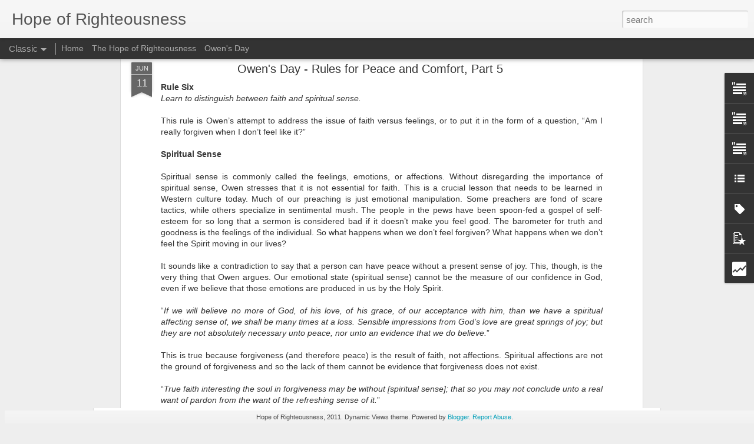

--- FILE ---
content_type: text/html; charset=UTF-8
request_url: http://www.hopeofrighteousness.com/b/stats?style=BLACK_TRANSPARENT&timeRange=ALL_TIME&token=APq4FmALDi3x0bf98wLKorNGAnAQ9wznuts1MVp4thB8T0JLK83VYkjeEFT_JzPgdobNP20zks8qRGGtVL4LW2dKA9wd4w288A&v=0&action=initial&widgetId=Stats1&responseType=js
body_size: 262
content:
{"total":166945,"sparklineOptions":{"backgroundColor":{"fillOpacity":0.1,"fill":"#000000"},"series":[{"areaOpacity":0.3,"color":"#202020"}]},"sparklineData":[[0,51],[1,60],[2,45],[3,56],[4,41],[5,36],[6,84],[7,54],[8,39],[9,66],[10,35],[11,99],[12,99],[13,48],[14,40],[15,46],[16,61],[17,38],[18,35],[19,63],[20,53],[21,35],[22,43],[23,36],[24,41],[25,35],[26,33],[27,53],[28,31],[29,21]],"nextTickMs":1200000}

--- FILE ---
content_type: text/html; charset=UTF-8
request_url: http://www.hopeofrighteousness.com/b/stats?style=BLACK_TRANSPARENT&timeRange=ALL_TIME&token=APq4FmAfWBMkAjCyUvgNVkCDDz47m_YXfPqQzKrDc7q2GAD7JHRzlEwy_RUL-7MM8-HxASu54zziSDVtL2au6Ct16UpprIz6qw&v=0&action=initial&widgetId=Stats1&responseType=js
body_size: 262
content:
{"total":166945,"sparklineOptions":{"backgroundColor":{"fillOpacity":0.1,"fill":"#000000"},"series":[{"areaOpacity":0.3,"color":"#202020"}]},"sparklineData":[[0,51],[1,60],[2,45],[3,56],[4,41],[5,36],[6,84],[7,54],[8,39],[9,66],[10,35],[11,99],[12,99],[13,48],[14,40],[15,46],[16,61],[17,38],[18,35],[19,63],[20,53],[21,35],[22,43],[23,36],[24,41],[25,35],[26,33],[27,53],[28,31],[29,21]],"nextTickMs":1200000}

--- FILE ---
content_type: text/javascript; charset=UTF-8
request_url: http://www.hopeofrighteousness.com/?v=0&action=initial&widgetId=Text1&responseType=js&xssi_token=AOuZoY7lifS5bWTxb2gn_toZ5BgP0do9Pw%3A1769111603146
body_size: 254
content:
try {
_WidgetManager._HandleControllerResult('Text1', 'initial',{'content': '\x3cspan style\x3d\x22font-style: italic;\x22\x3eTaking God at his word; believing that he will do what he says\x3c/span\x3e.\x3cbr /\x3e', 'title': 'Faith'});
} catch (e) {
  if (typeof log != 'undefined') {
    log('HandleControllerResult failed: ' + e);
  }
}


--- FILE ---
content_type: text/javascript; charset=UTF-8
request_url: http://www.hopeofrighteousness.com/?v=0&action=initial&widgetId=PopularPosts1&responseType=js&xssi_token=AOuZoY7lifS5bWTxb2gn_toZ5BgP0do9Pw%3A1769111603146
body_size: 1280
content:
try {
_WidgetManager._HandleControllerResult('PopularPosts1', 'initial',{'title': 'Popular Posts', 'showSnippets': false, 'showThumbnails': true, 'thumbnailSize': 72, 'showAuthor': false, 'showDate': false, 'posts': [{'id': '2041213715214270521', 'title': 'The One Sure Sign', 'href': 'http://www.hopeofrighteousness.com/2011/07/one-sure-sign.html', 'snippet': 'Image via Wikipedia  \u201c But the prophet who presumes to speak a word in my name that I have not commanded him to speak, or who speaks in the ...', 'featuredImage': 'https://lh3.googleusercontent.com/blogger_img_proxy/[base64]'}, {'id': '4804724158645165781', 'title': 'Ministry Update - July 2019', 'href': 'http://www.hopeofrighteousness.com/2019/07/ministry-update-july-2019.html', 'snippet': '    Hello Ministry Partners!   We wanted to send a special update before we take off for Myanmar and Cambodia tomorrow morning!\xa0 In Myanmar,...'}, {'id': '8394390265152928676', 'title': 'If Calvinists Were the Majority', 'href': 'http://www.hopeofrighteousness.com/2009/06/if-calvinists-were-majority.html', 'snippet': 'I enjoyed reading this post  from The Riddleblog . Although the title says, \x26quot;Not Gonna Happen,\x26quot; our sovereign God could bring it t...'}, {'id': '7461968128158964222', 'title': 'I\x27m Sorry...Will You Forgive Me?', 'href': 'http://www.hopeofrighteousness.com/2011/07/im-sorrywill-you-forgive-me.html', 'snippet': 'Is There a Difference? \xa0\xa0\xa0\xa0 I have been pondering the issue of forgiveness a lot lately, partly because I still need to learn how to forgive...'}, {'id': '8756519349621734458', 'title': 'The Things That Are Above - Meditations on Colossians 3', 'href': 'http://www.hopeofrighteousness.com/2011/07/things-that-are-above-meditations-on.html', 'snippet': ' \x26quot;If  then you have been raised with Christ, seek the things that are above,  where Christ is, seated at the right hand of God. Set you...'}]});
} catch (e) {
  if (typeof log != 'undefined') {
    log('HandleControllerResult failed: ' + e);
  }
}


--- FILE ---
content_type: text/javascript; charset=UTF-8
request_url: http://www.hopeofrighteousness.com/?v=0&action=initial&widgetId=Text1&responseType=js&xssi_token=AOuZoY7lifS5bWTxb2gn_toZ5BgP0do9Pw%3A1769111603146
body_size: 254
content:
try {
_WidgetManager._HandleControllerResult('Text1', 'initial',{'content': '\x3cspan style\x3d\x22font-style: italic;\x22\x3eTaking God at his word; believing that he will do what he says\x3c/span\x3e.\x3cbr /\x3e', 'title': 'Faith'});
} catch (e) {
  if (typeof log != 'undefined') {
    log('HandleControllerResult failed: ' + e);
  }
}


--- FILE ---
content_type: text/javascript; charset=UTF-8
request_url: http://www.hopeofrighteousness.com/?v=0&action=initial&widgetId=Text3&responseType=js&xssi_token=AOuZoY7lifS5bWTxb2gn_toZ5BgP0do9Pw%3A1769111603146
body_size: 294
content:
try {
_WidgetManager._HandleControllerResult('Text3', 'initial',{'content': '\x3cspan style\x3d\x22font-style: italic;\x22\x3eGod\x27s gracious intentions toward his people, purchased by the blood of Christ, and communicated by the power of the Spirit.\x3c/span\x3e\x3cbr /\x3e', 'title': 'Promise'});
} catch (e) {
  if (typeof log != 'undefined') {
    log('HandleControllerResult failed: ' + e);
  }
}


--- FILE ---
content_type: text/javascript; charset=UTF-8
request_url: http://www.hopeofrighteousness.com/?v=0&action=initial&widgetId=PopularPosts1&responseType=js&xssi_token=AOuZoY7lifS5bWTxb2gn_toZ5BgP0do9Pw%3A1769111603146
body_size: 1280
content:
try {
_WidgetManager._HandleControllerResult('PopularPosts1', 'initial',{'title': 'Popular Posts', 'showSnippets': false, 'showThumbnails': true, 'thumbnailSize': 72, 'showAuthor': false, 'showDate': false, 'posts': [{'id': '2041213715214270521', 'title': 'The One Sure Sign', 'href': 'http://www.hopeofrighteousness.com/2011/07/one-sure-sign.html', 'snippet': 'Image via Wikipedia  \u201c But the prophet who presumes to speak a word in my name that I have not commanded him to speak, or who speaks in the ...', 'featuredImage': 'https://lh3.googleusercontent.com/blogger_img_proxy/[base64]'}, {'id': '4804724158645165781', 'title': 'Ministry Update - July 2019', 'href': 'http://www.hopeofrighteousness.com/2019/07/ministry-update-july-2019.html', 'snippet': '    Hello Ministry Partners!   We wanted to send a special update before we take off for Myanmar and Cambodia tomorrow morning!\xa0 In Myanmar,...'}, {'id': '8394390265152928676', 'title': 'If Calvinists Were the Majority', 'href': 'http://www.hopeofrighteousness.com/2009/06/if-calvinists-were-majority.html', 'snippet': 'I enjoyed reading this post  from The Riddleblog . Although the title says, \x26quot;Not Gonna Happen,\x26quot; our sovereign God could bring it t...'}, {'id': '7461968128158964222', 'title': 'I\x27m Sorry...Will You Forgive Me?', 'href': 'http://www.hopeofrighteousness.com/2011/07/im-sorrywill-you-forgive-me.html', 'snippet': 'Is There a Difference? \xa0\xa0\xa0\xa0 I have been pondering the issue of forgiveness a lot lately, partly because I still need to learn how to forgive...'}, {'id': '8756519349621734458', 'title': 'The Things That Are Above - Meditations on Colossians 3', 'href': 'http://www.hopeofrighteousness.com/2011/07/things-that-are-above-meditations-on.html', 'snippet': ' \x26quot;If  then you have been raised with Christ, seek the things that are above,  where Christ is, seated at the right hand of God. Set you...'}]});
} catch (e) {
  if (typeof log != 'undefined') {
    log('HandleControllerResult failed: ' + e);
  }
}


--- FILE ---
content_type: text/javascript; charset=UTF-8
request_url: http://www.hopeofrighteousness.com/?v=0&action=initial&widgetId=Text2&responseType=js&xssi_token=AOuZoY7lifS5bWTxb2gn_toZ5BgP0do9Pw%3A1769111603146
body_size: 277
content:
try {
_WidgetManager._HandleControllerResult('Text2', 'initial',{'content': '\x3cspan style\x3d\x22font-style: italic;\x22\x3eConfident expectation, eager anticipation, and earnest desire for the fulfillment of what God has promised\x3c/span\x3e.\x3cbr /\x3e', 'title': 'Hope'});
} catch (e) {
  if (typeof log != 'undefined') {
    log('HandleControllerResult failed: ' + e);
  }
}


--- FILE ---
content_type: text/javascript; charset=UTF-8
request_url: http://www.hopeofrighteousness.com/?v=0&action=initial&widgetId=Stats1&responseType=js&xssi_token=AOuZoY7lifS5bWTxb2gn_toZ5BgP0do9Pw%3A1769111603146
body_size: 385
content:
try {
_WidgetManager._HandleControllerResult('Stats1', 'initial',{'title': 'Total Pageviews', 'showGraphicalCounter': false, 'showAnimatedCounter': false, 'showSparkline': true, 'statsUrl': '//www.hopeofrighteousness.com/b/stats?style\x3dBLACK_TRANSPARENT\x26timeRange\x3dALL_TIME\x26token\x3dAPq4FmALDi3x0bf98wLKorNGAnAQ9wznuts1MVp4thB8T0JLK83VYkjeEFT_JzPgdobNP20zks8qRGGtVL4LW2dKA9wd4w288A'});
} catch (e) {
  if (typeof log != 'undefined') {
    log('HandleControllerResult failed: ' + e);
  }
}


--- FILE ---
content_type: text/javascript; charset=UTF-8
request_url: http://www.hopeofrighteousness.com/?v=0&action=initial&widgetId=Stats1&responseType=js&xssi_token=AOuZoY7lifS5bWTxb2gn_toZ5BgP0do9Pw%3A1769111603146
body_size: 389
content:
try {
_WidgetManager._HandleControllerResult('Stats1', 'initial',{'title': 'Total Pageviews', 'showGraphicalCounter': false, 'showAnimatedCounter': false, 'showSparkline': true, 'statsUrl': '//www.hopeofrighteousness.com/b/stats?style\x3dBLACK_TRANSPARENT\x26timeRange\x3dALL_TIME\x26token\x3dAPq4FmAfWBMkAjCyUvgNVkCDDz47m_YXfPqQzKrDc7q2GAD7JHRzlEwy_RUL-7MM8-HxASu54zziSDVtL2au6Ct16UpprIz6qw'});
} catch (e) {
  if (typeof log != 'undefined') {
    log('HandleControllerResult failed: ' + e);
  }
}


--- FILE ---
content_type: text/javascript; charset=UTF-8
request_url: http://www.hopeofrighteousness.com/?v=0&action=initial&widgetId=Label1&responseType=js&xssi_token=AOuZoY7lifS5bWTxb2gn_toZ5BgP0do9Pw%3A1769111603146
body_size: 1179
content:
try {
_WidgetManager._HandleControllerResult('Label1', 'initial',{'title': 'Labels', 'display': 'cloud', 'showFreqNumbers': false, 'labels': [{'name': 'John Owen', 'count': 59, 'cssSize': 5, 'url': 'http://www.hopeofrighteousness.com/search/label/John%20Owen'}, {'name': 'Owen\x26#39;s Day', 'count': 48, 'cssSize': 5, 'url': 'http://www.hopeofrighteousness.com/search/label/Owen%27s%20Day'}, {'name': 'Sermons', 'count': 22, 'cssSize': 4, 'url': 'http://www.hopeofrighteousness.com/search/label/Sermons'}, {'name': 'Promises', 'count': 19, 'cssSize': 4, 'url': 'http://www.hopeofrighteousness.com/search/label/Promises'}, {'name': 'hope', 'count': 19, 'cssSize': 4, 'url': 'http://www.hopeofrighteousness.com/search/label/hope'}, {'name': 'Prayer', 'count': 17, 'cssSize': 4, 'url': 'http://www.hopeofrighteousness.com/search/label/Prayer'}, {'name': 'Holy Spirit', 'count': 13, 'cssSize': 4, 'url': 'http://www.hopeofrighteousness.com/search/label/Holy%20Spirit'}, {'name': 'Rules for Peace and Comfort', 'count': 10, 'cssSize': 3, 'url': 'http://www.hopeofrighteousness.com/search/label/Rules%20for%20Peace%20and%20Comfort'}, {'name': 'Jesus Christ', 'count': 9, 'cssSize': 3, 'url': 'http://www.hopeofrighteousness.com/search/label/Jesus%20Christ'}, {'name': 'faith', 'count': 9, 'cssSize': 3, 'url': 'http://www.hopeofrighteousness.com/search/label/faith'}, {'name': 'Directory', 'count': 6, 'cssSize': 3, 'url': 'http://www.hopeofrighteousness.com/search/label/Directory'}, {'name': 'Preaching', 'count': 5, 'cssSize': 3, 'url': 'http://www.hopeofrighteousness.com/search/label/Preaching'}, {'name': 'Spurgeon', 'count': 5, 'cssSize': 3, 'url': 'http://www.hopeofrighteousness.com/search/label/Spurgeon'}, {'name': 'Bible', 'count': 4, 'cssSize': 2, 'url': 'http://www.hopeofrighteousness.com/search/label/Bible'}, {'name': 'John Piper', 'count': 4, 'cssSize': 2, 'url': 'http://www.hopeofrighteousness.com/search/label/John%20Piper'}, {'name': 'The Glory of Christ', 'count': 4, 'cssSize': 2, 'url': 'http://www.hopeofrighteousness.com/search/label/The%20Glory%20of%20Christ'}, {'name': 'Adoniram Judson', 'count': 3, 'cssSize': 2, 'url': 'http://www.hopeofrighteousness.com/search/label/Adoniram%20Judson'}, {'name': 'Alistair Begg', 'count': 3, 'cssSize': 2, 'url': 'http://www.hopeofrighteousness.com/search/label/Alistair%20Begg'}, {'name': 'Book Review', 'count': 3, 'cssSize': 2, 'url': 'http://www.hopeofrighteousness.com/search/label/Book%20Review'}, {'name': 'Christmas', 'count': 3, 'cssSize': 2, 'url': 'http://www.hopeofrighteousness.com/search/label/Christmas'}, {'name': 'Forgiveness', 'count': 3, 'cssSize': 2, 'url': 'http://www.hopeofrighteousness.com/search/label/Forgiveness'}, {'name': 'John Calvin', 'count': 3, 'cssSize': 2, 'url': 'http://www.hopeofrighteousness.com/search/label/John%20Calvin'}, {'name': 'Jonathan Edwards', 'count': 3, 'cssSize': 2, 'url': 'http://www.hopeofrighteousness.com/search/label/Jonathan%20Edwards'}, {'name': 'Spiritual Disciplines', 'count': 3, 'cssSize': 2, 'url': 'http://www.hopeofrighteousness.com/search/label/Spiritual%20Disciplines'}, {'name': 'Thomas Manton', 'count': 3, 'cssSize': 2, 'url': 'http://www.hopeofrighteousness.com/search/label/Thomas%20Manton'}, {'name': 'Bible Reading Calendar', 'count': 2, 'cssSize': 2, 'url': 'http://www.hopeofrighteousness.com/search/label/Bible%20Reading%20Calendar'}, {'name': 'Church Planting', 'count': 2, 'cssSize': 2, 'url': 'http://www.hopeofrighteousness.com/search/label/Church%20Planting'}, {'name': 'Election', 'count': 2, 'cssSize': 2, 'url': 'http://www.hopeofrighteousness.com/search/label/Election'}, {'name': 'God\x26#39;s attributes', 'count': 2, 'cssSize': 2, 'url': 'http://www.hopeofrighteousness.com/search/label/God%27s%20attributes'}, {'name': 'Greek', 'count': 2, 'cssSize': 2, 'url': 'http://www.hopeofrighteousness.com/search/label/Greek'}, {'name': 'Heaven', 'count': 2, 'cssSize': 2, 'url': 'http://www.hopeofrighteousness.com/search/label/Heaven'}, {'name': 'Hope of Righteousness', 'count': 2, 'cssSize': 2, 'url': 'http://www.hopeofrighteousness.com/search/label/Hope%20of%20Righteousness'}, {'name': 'James', 'count': 2, 'cssSize': 2, 'url': 'http://www.hopeofrighteousness.com/search/label/James'}, {'name': 'Matt Chandler', 'count': 2, 'cssSize': 2, 'url': 'http://www.hopeofrighteousness.com/search/label/Matt%20Chandler'}, {'name': 'Missions', 'count': 2, 'cssSize': 2, 'url': 'http://www.hopeofrighteousness.com/search/label/Missions'}, {'name': 'Thomas Goodwin', 'count': 2, 'cssSize': 2, 'url': 'http://www.hopeofrighteousness.com/search/label/Thomas%20Goodwin'}, {'name': 'About Me', 'count': 1, 'cssSize': 1, 'url': 'http://www.hopeofrighteousness.com/search/label/About%20Me'}, {'name': 'Abraham', 'count': 1, 'cssSize': 1, 'url': 'http://www.hopeofrighteousness.com/search/label/Abraham'}, {'name': 'Andrew Murray', 'count': 1, 'cssSize': 1, 'url': 'http://www.hopeofrighteousness.com/search/label/Andrew%20Murray'}, {'name': 'C.S. Lewis', 'count': 1, 'cssSize': 1, 'url': 'http://www.hopeofrighteousness.com/search/label/C.S.%20Lewis'}, {'name': 'Charles Wesley', 'count': 1, 'cssSize': 1, 'url': 'http://www.hopeofrighteousness.com/search/label/Charles%20Wesley'}, {'name': 'Communion with God', 'count': 1, 'cssSize': 1, 'url': 'http://www.hopeofrighteousness.com/search/label/Communion%20with%20God'}, {'name': 'Ephesians', 'count': 1, 'cssSize': 1, 'url': 'http://www.hopeofrighteousness.com/search/label/Ephesians'}, {'name': 'Jeremiah Burroughs', 'count': 1, 'cssSize': 1, 'url': 'http://www.hopeofrighteousness.com/search/label/Jeremiah%20Burroughs'}, {'name': 'John Donne', 'count': 1, 'cssSize': 1, 'url': 'http://www.hopeofrighteousness.com/search/label/John%20Donne'}, {'name': 'Martin Luther', 'count': 1, 'cssSize': 1, 'url': 'http://www.hopeofrighteousness.com/search/label/Martin%20Luther'}, {'name': 'Oswald Chambers', 'count': 1, 'cssSize': 1, 'url': 'http://www.hopeofrighteousness.com/search/label/Oswald%20Chambers'}, {'name': 'Robert Murray M\x26#39;Cheyne', 'count': 1, 'cssSize': 1, 'url': 'http://www.hopeofrighteousness.com/search/label/Robert%20Murray%20M%27Cheyne'}, {'name': 'Samuel Rutherford', 'count': 1, 'cssSize': 1, 'url': 'http://www.hopeofrighteousness.com/search/label/Samuel%20Rutherford'}, {'name': 'Thomas Brooks', 'count': 1, 'cssSize': 1, 'url': 'http://www.hopeofrighteousness.com/search/label/Thomas%20Brooks'}, {'name': 'Thomas Chalmers', 'count': 1, 'cssSize': 1, 'url': 'http://www.hopeofrighteousness.com/search/label/Thomas%20Chalmers'}, {'name': 'Timothy Rogers', 'count': 1, 'cssSize': 1, 'url': 'http://www.hopeofrighteousness.com/search/label/Timothy%20Rogers'}, {'name': 'righteousness', 'count': 1, 'cssSize': 1, 'url': 'http://www.hopeofrighteousness.com/search/label/righteousness'}]});
} catch (e) {
  if (typeof log != 'undefined') {
    log('HandleControllerResult failed: ' + e);
  }
}


--- FILE ---
content_type: text/javascript; charset=UTF-8
request_url: http://www.hopeofrighteousness.com/?v=0&action=initial&widgetId=LinkList1&responseType=js&xssi_token=AOuZoY7lifS5bWTxb2gn_toZ5BgP0do9Pw%3A1769111603146
body_size: 306
content:
try {
_WidgetManager._HandleControllerResult('LinkList1', 'initial',{'title': 'Read Your Bible', 'sorting': 'none', 'shownum': -1, 'links': [{'name': 'Robert Murray M\x27Cheyne\x27s Bible Reading Calendar', 'target': 'http://www.hopeofrighteousness.com/2009/06/no-spiritual-discipline-is-more.html'}]});
} catch (e) {
  if (typeof log != 'undefined') {
    log('HandleControllerResult failed: ' + e);
  }
}


--- FILE ---
content_type: text/javascript; charset=UTF-8
request_url: http://www.hopeofrighteousness.com/?v=0&action=initial&widgetId=Label1&responseType=js&xssi_token=AOuZoY7lifS5bWTxb2gn_toZ5BgP0do9Pw%3A1769111603146
body_size: 1179
content:
try {
_WidgetManager._HandleControllerResult('Label1', 'initial',{'title': 'Labels', 'display': 'cloud', 'showFreqNumbers': false, 'labels': [{'name': 'John Owen', 'count': 59, 'cssSize': 5, 'url': 'http://www.hopeofrighteousness.com/search/label/John%20Owen'}, {'name': 'Owen\x26#39;s Day', 'count': 48, 'cssSize': 5, 'url': 'http://www.hopeofrighteousness.com/search/label/Owen%27s%20Day'}, {'name': 'Sermons', 'count': 22, 'cssSize': 4, 'url': 'http://www.hopeofrighteousness.com/search/label/Sermons'}, {'name': 'Promises', 'count': 19, 'cssSize': 4, 'url': 'http://www.hopeofrighteousness.com/search/label/Promises'}, {'name': 'hope', 'count': 19, 'cssSize': 4, 'url': 'http://www.hopeofrighteousness.com/search/label/hope'}, {'name': 'Prayer', 'count': 17, 'cssSize': 4, 'url': 'http://www.hopeofrighteousness.com/search/label/Prayer'}, {'name': 'Holy Spirit', 'count': 13, 'cssSize': 4, 'url': 'http://www.hopeofrighteousness.com/search/label/Holy%20Spirit'}, {'name': 'Rules for Peace and Comfort', 'count': 10, 'cssSize': 3, 'url': 'http://www.hopeofrighteousness.com/search/label/Rules%20for%20Peace%20and%20Comfort'}, {'name': 'Jesus Christ', 'count': 9, 'cssSize': 3, 'url': 'http://www.hopeofrighteousness.com/search/label/Jesus%20Christ'}, {'name': 'faith', 'count': 9, 'cssSize': 3, 'url': 'http://www.hopeofrighteousness.com/search/label/faith'}, {'name': 'Directory', 'count': 6, 'cssSize': 3, 'url': 'http://www.hopeofrighteousness.com/search/label/Directory'}, {'name': 'Preaching', 'count': 5, 'cssSize': 3, 'url': 'http://www.hopeofrighteousness.com/search/label/Preaching'}, {'name': 'Spurgeon', 'count': 5, 'cssSize': 3, 'url': 'http://www.hopeofrighteousness.com/search/label/Spurgeon'}, {'name': 'Bible', 'count': 4, 'cssSize': 2, 'url': 'http://www.hopeofrighteousness.com/search/label/Bible'}, {'name': 'John Piper', 'count': 4, 'cssSize': 2, 'url': 'http://www.hopeofrighteousness.com/search/label/John%20Piper'}, {'name': 'The Glory of Christ', 'count': 4, 'cssSize': 2, 'url': 'http://www.hopeofrighteousness.com/search/label/The%20Glory%20of%20Christ'}, {'name': 'Adoniram Judson', 'count': 3, 'cssSize': 2, 'url': 'http://www.hopeofrighteousness.com/search/label/Adoniram%20Judson'}, {'name': 'Alistair Begg', 'count': 3, 'cssSize': 2, 'url': 'http://www.hopeofrighteousness.com/search/label/Alistair%20Begg'}, {'name': 'Book Review', 'count': 3, 'cssSize': 2, 'url': 'http://www.hopeofrighteousness.com/search/label/Book%20Review'}, {'name': 'Christmas', 'count': 3, 'cssSize': 2, 'url': 'http://www.hopeofrighteousness.com/search/label/Christmas'}, {'name': 'Forgiveness', 'count': 3, 'cssSize': 2, 'url': 'http://www.hopeofrighteousness.com/search/label/Forgiveness'}, {'name': 'John Calvin', 'count': 3, 'cssSize': 2, 'url': 'http://www.hopeofrighteousness.com/search/label/John%20Calvin'}, {'name': 'Jonathan Edwards', 'count': 3, 'cssSize': 2, 'url': 'http://www.hopeofrighteousness.com/search/label/Jonathan%20Edwards'}, {'name': 'Spiritual Disciplines', 'count': 3, 'cssSize': 2, 'url': 'http://www.hopeofrighteousness.com/search/label/Spiritual%20Disciplines'}, {'name': 'Thomas Manton', 'count': 3, 'cssSize': 2, 'url': 'http://www.hopeofrighteousness.com/search/label/Thomas%20Manton'}, {'name': 'Bible Reading Calendar', 'count': 2, 'cssSize': 2, 'url': 'http://www.hopeofrighteousness.com/search/label/Bible%20Reading%20Calendar'}, {'name': 'Church Planting', 'count': 2, 'cssSize': 2, 'url': 'http://www.hopeofrighteousness.com/search/label/Church%20Planting'}, {'name': 'Election', 'count': 2, 'cssSize': 2, 'url': 'http://www.hopeofrighteousness.com/search/label/Election'}, {'name': 'God\x26#39;s attributes', 'count': 2, 'cssSize': 2, 'url': 'http://www.hopeofrighteousness.com/search/label/God%27s%20attributes'}, {'name': 'Greek', 'count': 2, 'cssSize': 2, 'url': 'http://www.hopeofrighteousness.com/search/label/Greek'}, {'name': 'Heaven', 'count': 2, 'cssSize': 2, 'url': 'http://www.hopeofrighteousness.com/search/label/Heaven'}, {'name': 'Hope of Righteousness', 'count': 2, 'cssSize': 2, 'url': 'http://www.hopeofrighteousness.com/search/label/Hope%20of%20Righteousness'}, {'name': 'James', 'count': 2, 'cssSize': 2, 'url': 'http://www.hopeofrighteousness.com/search/label/James'}, {'name': 'Matt Chandler', 'count': 2, 'cssSize': 2, 'url': 'http://www.hopeofrighteousness.com/search/label/Matt%20Chandler'}, {'name': 'Missions', 'count': 2, 'cssSize': 2, 'url': 'http://www.hopeofrighteousness.com/search/label/Missions'}, {'name': 'Thomas Goodwin', 'count': 2, 'cssSize': 2, 'url': 'http://www.hopeofrighteousness.com/search/label/Thomas%20Goodwin'}, {'name': 'About Me', 'count': 1, 'cssSize': 1, 'url': 'http://www.hopeofrighteousness.com/search/label/About%20Me'}, {'name': 'Abraham', 'count': 1, 'cssSize': 1, 'url': 'http://www.hopeofrighteousness.com/search/label/Abraham'}, {'name': 'Andrew Murray', 'count': 1, 'cssSize': 1, 'url': 'http://www.hopeofrighteousness.com/search/label/Andrew%20Murray'}, {'name': 'C.S. Lewis', 'count': 1, 'cssSize': 1, 'url': 'http://www.hopeofrighteousness.com/search/label/C.S.%20Lewis'}, {'name': 'Charles Wesley', 'count': 1, 'cssSize': 1, 'url': 'http://www.hopeofrighteousness.com/search/label/Charles%20Wesley'}, {'name': 'Communion with God', 'count': 1, 'cssSize': 1, 'url': 'http://www.hopeofrighteousness.com/search/label/Communion%20with%20God'}, {'name': 'Ephesians', 'count': 1, 'cssSize': 1, 'url': 'http://www.hopeofrighteousness.com/search/label/Ephesians'}, {'name': 'Jeremiah Burroughs', 'count': 1, 'cssSize': 1, 'url': 'http://www.hopeofrighteousness.com/search/label/Jeremiah%20Burroughs'}, {'name': 'John Donne', 'count': 1, 'cssSize': 1, 'url': 'http://www.hopeofrighteousness.com/search/label/John%20Donne'}, {'name': 'Martin Luther', 'count': 1, 'cssSize': 1, 'url': 'http://www.hopeofrighteousness.com/search/label/Martin%20Luther'}, {'name': 'Oswald Chambers', 'count': 1, 'cssSize': 1, 'url': 'http://www.hopeofrighteousness.com/search/label/Oswald%20Chambers'}, {'name': 'Robert Murray M\x26#39;Cheyne', 'count': 1, 'cssSize': 1, 'url': 'http://www.hopeofrighteousness.com/search/label/Robert%20Murray%20M%27Cheyne'}, {'name': 'Samuel Rutherford', 'count': 1, 'cssSize': 1, 'url': 'http://www.hopeofrighteousness.com/search/label/Samuel%20Rutherford'}, {'name': 'Thomas Brooks', 'count': 1, 'cssSize': 1, 'url': 'http://www.hopeofrighteousness.com/search/label/Thomas%20Brooks'}, {'name': 'Thomas Chalmers', 'count': 1, 'cssSize': 1, 'url': 'http://www.hopeofrighteousness.com/search/label/Thomas%20Chalmers'}, {'name': 'Timothy Rogers', 'count': 1, 'cssSize': 1, 'url': 'http://www.hopeofrighteousness.com/search/label/Timothy%20Rogers'}, {'name': 'righteousness', 'count': 1, 'cssSize': 1, 'url': 'http://www.hopeofrighteousness.com/search/label/righteousness'}]});
} catch (e) {
  if (typeof log != 'undefined') {
    log('HandleControllerResult failed: ' + e);
  }
}
